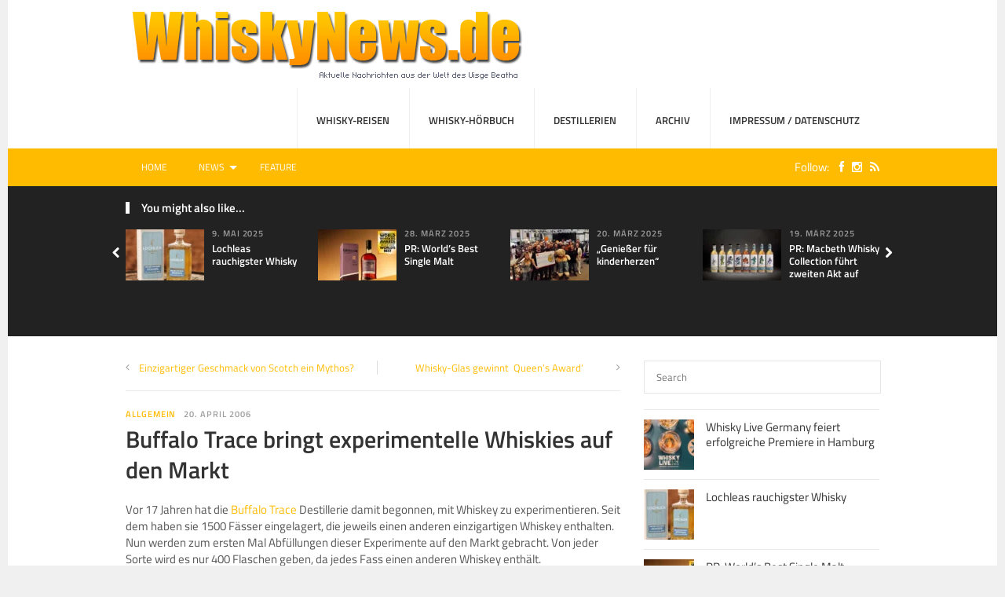

--- FILE ---
content_type: text/html; charset=UTF-8
request_url: https://www.whiskynews.de/buffalo-trace-bringt-experimentelle-whiskies-auf-den-markt/
body_size: 15130
content:
<!DOCTYPE html>
<html class="no-js" lang="de">
<head>
<meta charset="UTF-8">
<meta name="viewport" content="width=device-width, initial-scale=1">
<title>Buffalo Trace bringt experimentelle Whiskies auf den Markt - WhiskyNews.de</title>
<link rel="profile" href="http://gmpg.org/xfn/11">
<link rel="pingback" href="https://www.whiskynews.de/xmlrpc.php">

<meta name='robots' content='index, follow, max-image-preview:large, max-snippet:-1, max-video-preview:-1' />

	<!-- This site is optimized with the Yoast SEO plugin v26.8 - https://yoast.com/product/yoast-seo-wordpress/ -->
	<link rel="canonical" href="https://www.whiskynews.de/buffalo-trace-bringt-experimentelle-whiskies-auf-den-markt/" />
	<meta property="og:locale" content="de_DE" />
	<meta property="og:type" content="article" />
	<meta property="og:title" content="Buffalo Trace bringt experimentelle Whiskies auf den Markt - WhiskyNews.de" />
	<meta property="og:description" content="Vor 17 Jahren hat die Buffalo Trace Destillerie damit begonnen, mit Whiskey zu experimentieren. Seit dem haben sie 1500 Fässer&hellip;" />
	<meta property="og:url" content="https://www.whiskynews.de/buffalo-trace-bringt-experimentelle-whiskies-auf-den-markt/" />
	<meta property="og:site_name" content="WhiskyNews.de" />
	<meta property="article:publisher" content="https://www.facebook.com/whiskynews.de" />
	<meta property="article:published_time" content="2006-04-20T11:45:26+00:00" />
	<meta property="article:modified_time" content="2009-06-02T13:17:20+00:00" />
	<meta name="author" content="WhiskyNews.de" />
	<meta name="twitter:card" content="summary_large_image" />
	<meta name="twitter:creator" content="@whiskynews" />
	<meta name="twitter:site" content="@whiskynews" />
	<meta name="twitter:label1" content="Verfasst von" />
	<meta name="twitter:data1" content="WhiskyNews.de" />
	<meta name="twitter:label2" content="Geschätzte Lesezeit" />
	<meta name="twitter:data2" content="1 Minute" />
	<script type="application/ld+json" class="yoast-schema-graph">{"@context":"https://schema.org","@graph":[{"@type":"Article","@id":"https://www.whiskynews.de/buffalo-trace-bringt-experimentelle-whiskies-auf-den-markt/#article","isPartOf":{"@id":"https://www.whiskynews.de/buffalo-trace-bringt-experimentelle-whiskies-auf-den-markt/"},"author":{"name":"WhiskyNews.de","@id":"https://www.whiskynews.de/#/schema/person/c584123515ca1f9d985a39a32ac759e6"},"headline":"Buffalo Trace bringt experimentelle Whiskies auf den Markt","datePublished":"2006-04-20T11:45:26+00:00","dateModified":"2009-06-02T13:17:20+00:00","mainEntityOfPage":{"@id":"https://www.whiskynews.de/buffalo-trace-bringt-experimentelle-whiskies-auf-den-markt/"},"wordCount":220,"commentCount":0,"publisher":{"@id":"https://www.whiskynews.de/#organization"},"keywords":["Whiskey, Zigarren, etc"],"inLanguage":"de","potentialAction":[{"@type":"CommentAction","name":"Comment","target":["https://www.whiskynews.de/buffalo-trace-bringt-experimentelle-whiskies-auf-den-markt/#respond"]}]},{"@type":"WebPage","@id":"https://www.whiskynews.de/buffalo-trace-bringt-experimentelle-whiskies-auf-den-markt/","url":"https://www.whiskynews.de/buffalo-trace-bringt-experimentelle-whiskies-auf-den-markt/","name":"Buffalo Trace bringt experimentelle Whiskies auf den Markt - WhiskyNews.de","isPartOf":{"@id":"https://www.whiskynews.de/#website"},"datePublished":"2006-04-20T11:45:26+00:00","dateModified":"2009-06-02T13:17:20+00:00","breadcrumb":{"@id":"https://www.whiskynews.de/buffalo-trace-bringt-experimentelle-whiskies-auf-den-markt/#breadcrumb"},"inLanguage":"de","potentialAction":[{"@type":"ReadAction","target":["https://www.whiskynews.de/buffalo-trace-bringt-experimentelle-whiskies-auf-den-markt/"]}]},{"@type":"BreadcrumbList","@id":"https://www.whiskynews.de/buffalo-trace-bringt-experimentelle-whiskies-auf-den-markt/#breadcrumb","itemListElement":[{"@type":"ListItem","position":1,"name":"Startseite","item":"http://www.whiskynews.de/"},{"@type":"ListItem","position":2,"name":"Buffalo Trace bringt experimentelle Whiskies auf den Markt"}]},{"@type":"WebSite","@id":"https://www.whiskynews.de/#website","url":"https://www.whiskynews.de/","name":"WhiskyNews.de","description":"Nachrichten aus der Welt des “uisge beatha” - unabhängig abgefüllt seit 2006","publisher":{"@id":"https://www.whiskynews.de/#organization"},"potentialAction":[{"@type":"SearchAction","target":{"@type":"EntryPoint","urlTemplate":"https://www.whiskynews.de/?s={search_term_string}"},"query-input":{"@type":"PropertyValueSpecification","valueRequired":true,"valueName":"search_term_string"}}],"inLanguage":"de"},{"@type":"Organization","@id":"https://www.whiskynews.de/#organization","name":"WhiskyNews.de","url":"https://www.whiskynews.de/","logo":{"@type":"ImageObject","inLanguage":"de","@id":"https://www.whiskynews.de/#/schema/logo/image/","url":"http://www.whiskynews.de/wp-content/uploads/2016/11/cropped-wnlogosq.jpg","contentUrl":"http://www.whiskynews.de/wp-content/uploads/2016/11/cropped-wnlogosq.jpg","width":512,"height":512,"caption":"WhiskyNews.de"},"image":{"@id":"https://www.whiskynews.de/#/schema/logo/image/"},"sameAs":["https://www.facebook.com/whiskynews.de","https://x.com/whiskynews","https://www.instagram.com/whiskynews/","https://de.pinterest.com/whiskynewsde/"]},{"@type":"Person","@id":"https://www.whiskynews.de/#/schema/person/c584123515ca1f9d985a39a32ac759e6","name":"WhiskyNews.de","sameAs":["http://www.whiskynews.de"]}]}</script>
	<!-- / Yoast SEO plugin. -->


<link rel='dns-prefetch' href='//fonts.googleapis.com' />
<link rel="alternate" type="application/rss+xml" title="WhiskyNews.de &raquo; Feed" href="https://www.whiskynews.de/feed/" />
<link rel="alternate" type="application/rss+xml" title="WhiskyNews.de &raquo; Kommentar-Feed" href="https://www.whiskynews.de/comments/feed/" />
<link rel="alternate" type="application/rss+xml" title="WhiskyNews.de &raquo; Buffalo Trace bringt experimentelle Whiskies auf den Markt-Kommentar-Feed" href="https://www.whiskynews.de/buffalo-trace-bringt-experimentelle-whiskies-auf-den-markt/feed/" />
<link rel="alternate" title="oEmbed (JSON)" type="application/json+oembed" href="https://www.whiskynews.de/wp-json/oembed/1.0/embed?url=https%3A%2F%2Fwww.whiskynews.de%2Fbuffalo-trace-bringt-experimentelle-whiskies-auf-den-markt%2F" />
<link rel="alternate" title="oEmbed (XML)" type="text/xml+oembed" href="https://www.whiskynews.de/wp-json/oembed/1.0/embed?url=https%3A%2F%2Fwww.whiskynews.de%2Fbuffalo-trace-bringt-experimentelle-whiskies-auf-den-markt%2F&#038;format=xml" />
<link href="https://www.whiskynews.de/wp-content/uploads/2016/11/favicon.png" rel="icon">
<style id='wp-img-auto-sizes-contain-inline-css' type='text/css'>
img:is([sizes=auto i],[sizes^="auto," i]){contain-intrinsic-size:3000px 1500px}
/*# sourceURL=wp-img-auto-sizes-contain-inline-css */
</style>
<style id='wp-emoji-styles-inline-css' type='text/css'>

	img.wp-smiley, img.emoji {
		display: inline !important;
		border: none !important;
		box-shadow: none !important;
		height: 1em !important;
		width: 1em !important;
		margin: 0 0.07em !important;
		vertical-align: -0.1em !important;
		background: none !important;
		padding: 0 !important;
	}
/*# sourceURL=wp-emoji-styles-inline-css */
</style>
<style id='wp-block-library-inline-css' type='text/css'>
:root{--wp-block-synced-color:#7a00df;--wp-block-synced-color--rgb:122,0,223;--wp-bound-block-color:var(--wp-block-synced-color);--wp-editor-canvas-background:#ddd;--wp-admin-theme-color:#007cba;--wp-admin-theme-color--rgb:0,124,186;--wp-admin-theme-color-darker-10:#006ba1;--wp-admin-theme-color-darker-10--rgb:0,107,160.5;--wp-admin-theme-color-darker-20:#005a87;--wp-admin-theme-color-darker-20--rgb:0,90,135;--wp-admin-border-width-focus:2px}@media (min-resolution:192dpi){:root{--wp-admin-border-width-focus:1.5px}}.wp-element-button{cursor:pointer}:root .has-very-light-gray-background-color{background-color:#eee}:root .has-very-dark-gray-background-color{background-color:#313131}:root .has-very-light-gray-color{color:#eee}:root .has-very-dark-gray-color{color:#313131}:root .has-vivid-green-cyan-to-vivid-cyan-blue-gradient-background{background:linear-gradient(135deg,#00d084,#0693e3)}:root .has-purple-crush-gradient-background{background:linear-gradient(135deg,#34e2e4,#4721fb 50%,#ab1dfe)}:root .has-hazy-dawn-gradient-background{background:linear-gradient(135deg,#faaca8,#dad0ec)}:root .has-subdued-olive-gradient-background{background:linear-gradient(135deg,#fafae1,#67a671)}:root .has-atomic-cream-gradient-background{background:linear-gradient(135deg,#fdd79a,#004a59)}:root .has-nightshade-gradient-background{background:linear-gradient(135deg,#330968,#31cdcf)}:root .has-midnight-gradient-background{background:linear-gradient(135deg,#020381,#2874fc)}:root{--wp--preset--font-size--normal:16px;--wp--preset--font-size--huge:42px}.has-regular-font-size{font-size:1em}.has-larger-font-size{font-size:2.625em}.has-normal-font-size{font-size:var(--wp--preset--font-size--normal)}.has-huge-font-size{font-size:var(--wp--preset--font-size--huge)}.has-text-align-center{text-align:center}.has-text-align-left{text-align:left}.has-text-align-right{text-align:right}.has-fit-text{white-space:nowrap!important}#end-resizable-editor-section{display:none}.aligncenter{clear:both}.items-justified-left{justify-content:flex-start}.items-justified-center{justify-content:center}.items-justified-right{justify-content:flex-end}.items-justified-space-between{justify-content:space-between}.screen-reader-text{border:0;clip-path:inset(50%);height:1px;margin:-1px;overflow:hidden;padding:0;position:absolute;width:1px;word-wrap:normal!important}.screen-reader-text:focus{background-color:#ddd;clip-path:none;color:#444;display:block;font-size:1em;height:auto;left:5px;line-height:normal;padding:15px 23px 14px;text-decoration:none;top:5px;width:auto;z-index:100000}html :where(.has-border-color){border-style:solid}html :where([style*=border-top-color]){border-top-style:solid}html :where([style*=border-right-color]){border-right-style:solid}html :where([style*=border-bottom-color]){border-bottom-style:solid}html :where([style*=border-left-color]){border-left-style:solid}html :where([style*=border-width]){border-style:solid}html :where([style*=border-top-width]){border-top-style:solid}html :where([style*=border-right-width]){border-right-style:solid}html :where([style*=border-bottom-width]){border-bottom-style:solid}html :where([style*=border-left-width]){border-left-style:solid}html :where(img[class*=wp-image-]){height:auto;max-width:100%}:where(figure){margin:0 0 1em}html :where(.is-position-sticky){--wp-admin--admin-bar--position-offset:var(--wp-admin--admin-bar--height,0px)}@media screen and (max-width:600px){html :where(.is-position-sticky){--wp-admin--admin-bar--position-offset:0px}}

/*# sourceURL=wp-block-library-inline-css */
</style><style id='global-styles-inline-css' type='text/css'>
:root{--wp--preset--aspect-ratio--square: 1;--wp--preset--aspect-ratio--4-3: 4/3;--wp--preset--aspect-ratio--3-4: 3/4;--wp--preset--aspect-ratio--3-2: 3/2;--wp--preset--aspect-ratio--2-3: 2/3;--wp--preset--aspect-ratio--16-9: 16/9;--wp--preset--aspect-ratio--9-16: 9/16;--wp--preset--color--black: #000000;--wp--preset--color--cyan-bluish-gray: #abb8c3;--wp--preset--color--white: #ffffff;--wp--preset--color--pale-pink: #f78da7;--wp--preset--color--vivid-red: #cf2e2e;--wp--preset--color--luminous-vivid-orange: #ff6900;--wp--preset--color--luminous-vivid-amber: #fcb900;--wp--preset--color--light-green-cyan: #7bdcb5;--wp--preset--color--vivid-green-cyan: #00d084;--wp--preset--color--pale-cyan-blue: #8ed1fc;--wp--preset--color--vivid-cyan-blue: #0693e3;--wp--preset--color--vivid-purple: #9b51e0;--wp--preset--gradient--vivid-cyan-blue-to-vivid-purple: linear-gradient(135deg,rgb(6,147,227) 0%,rgb(155,81,224) 100%);--wp--preset--gradient--light-green-cyan-to-vivid-green-cyan: linear-gradient(135deg,rgb(122,220,180) 0%,rgb(0,208,130) 100%);--wp--preset--gradient--luminous-vivid-amber-to-luminous-vivid-orange: linear-gradient(135deg,rgb(252,185,0) 0%,rgb(255,105,0) 100%);--wp--preset--gradient--luminous-vivid-orange-to-vivid-red: linear-gradient(135deg,rgb(255,105,0) 0%,rgb(207,46,46) 100%);--wp--preset--gradient--very-light-gray-to-cyan-bluish-gray: linear-gradient(135deg,rgb(238,238,238) 0%,rgb(169,184,195) 100%);--wp--preset--gradient--cool-to-warm-spectrum: linear-gradient(135deg,rgb(74,234,220) 0%,rgb(151,120,209) 20%,rgb(207,42,186) 40%,rgb(238,44,130) 60%,rgb(251,105,98) 80%,rgb(254,248,76) 100%);--wp--preset--gradient--blush-light-purple: linear-gradient(135deg,rgb(255,206,236) 0%,rgb(152,150,240) 100%);--wp--preset--gradient--blush-bordeaux: linear-gradient(135deg,rgb(254,205,165) 0%,rgb(254,45,45) 50%,rgb(107,0,62) 100%);--wp--preset--gradient--luminous-dusk: linear-gradient(135deg,rgb(255,203,112) 0%,rgb(199,81,192) 50%,rgb(65,88,208) 100%);--wp--preset--gradient--pale-ocean: linear-gradient(135deg,rgb(255,245,203) 0%,rgb(182,227,212) 50%,rgb(51,167,181) 100%);--wp--preset--gradient--electric-grass: linear-gradient(135deg,rgb(202,248,128) 0%,rgb(113,206,126) 100%);--wp--preset--gradient--midnight: linear-gradient(135deg,rgb(2,3,129) 0%,rgb(40,116,252) 100%);--wp--preset--font-size--small: 13px;--wp--preset--font-size--medium: 20px;--wp--preset--font-size--large: 36px;--wp--preset--font-size--x-large: 42px;--wp--preset--spacing--20: 0.44rem;--wp--preset--spacing--30: 0.67rem;--wp--preset--spacing--40: 1rem;--wp--preset--spacing--50: 1.5rem;--wp--preset--spacing--60: 2.25rem;--wp--preset--spacing--70: 3.38rem;--wp--preset--spacing--80: 5.06rem;--wp--preset--shadow--natural: 6px 6px 9px rgba(0, 0, 0, 0.2);--wp--preset--shadow--deep: 12px 12px 50px rgba(0, 0, 0, 0.4);--wp--preset--shadow--sharp: 6px 6px 0px rgba(0, 0, 0, 0.2);--wp--preset--shadow--outlined: 6px 6px 0px -3px rgb(255, 255, 255), 6px 6px rgb(0, 0, 0);--wp--preset--shadow--crisp: 6px 6px 0px rgb(0, 0, 0);}:where(.is-layout-flex){gap: 0.5em;}:where(.is-layout-grid){gap: 0.5em;}body .is-layout-flex{display: flex;}.is-layout-flex{flex-wrap: wrap;align-items: center;}.is-layout-flex > :is(*, div){margin: 0;}body .is-layout-grid{display: grid;}.is-layout-grid > :is(*, div){margin: 0;}:where(.wp-block-columns.is-layout-flex){gap: 2em;}:where(.wp-block-columns.is-layout-grid){gap: 2em;}:where(.wp-block-post-template.is-layout-flex){gap: 1.25em;}:where(.wp-block-post-template.is-layout-grid){gap: 1.25em;}.has-black-color{color: var(--wp--preset--color--black) !important;}.has-cyan-bluish-gray-color{color: var(--wp--preset--color--cyan-bluish-gray) !important;}.has-white-color{color: var(--wp--preset--color--white) !important;}.has-pale-pink-color{color: var(--wp--preset--color--pale-pink) !important;}.has-vivid-red-color{color: var(--wp--preset--color--vivid-red) !important;}.has-luminous-vivid-orange-color{color: var(--wp--preset--color--luminous-vivid-orange) !important;}.has-luminous-vivid-amber-color{color: var(--wp--preset--color--luminous-vivid-amber) !important;}.has-light-green-cyan-color{color: var(--wp--preset--color--light-green-cyan) !important;}.has-vivid-green-cyan-color{color: var(--wp--preset--color--vivid-green-cyan) !important;}.has-pale-cyan-blue-color{color: var(--wp--preset--color--pale-cyan-blue) !important;}.has-vivid-cyan-blue-color{color: var(--wp--preset--color--vivid-cyan-blue) !important;}.has-vivid-purple-color{color: var(--wp--preset--color--vivid-purple) !important;}.has-black-background-color{background-color: var(--wp--preset--color--black) !important;}.has-cyan-bluish-gray-background-color{background-color: var(--wp--preset--color--cyan-bluish-gray) !important;}.has-white-background-color{background-color: var(--wp--preset--color--white) !important;}.has-pale-pink-background-color{background-color: var(--wp--preset--color--pale-pink) !important;}.has-vivid-red-background-color{background-color: var(--wp--preset--color--vivid-red) !important;}.has-luminous-vivid-orange-background-color{background-color: var(--wp--preset--color--luminous-vivid-orange) !important;}.has-luminous-vivid-amber-background-color{background-color: var(--wp--preset--color--luminous-vivid-amber) !important;}.has-light-green-cyan-background-color{background-color: var(--wp--preset--color--light-green-cyan) !important;}.has-vivid-green-cyan-background-color{background-color: var(--wp--preset--color--vivid-green-cyan) !important;}.has-pale-cyan-blue-background-color{background-color: var(--wp--preset--color--pale-cyan-blue) !important;}.has-vivid-cyan-blue-background-color{background-color: var(--wp--preset--color--vivid-cyan-blue) !important;}.has-vivid-purple-background-color{background-color: var(--wp--preset--color--vivid-purple) !important;}.has-black-border-color{border-color: var(--wp--preset--color--black) !important;}.has-cyan-bluish-gray-border-color{border-color: var(--wp--preset--color--cyan-bluish-gray) !important;}.has-white-border-color{border-color: var(--wp--preset--color--white) !important;}.has-pale-pink-border-color{border-color: var(--wp--preset--color--pale-pink) !important;}.has-vivid-red-border-color{border-color: var(--wp--preset--color--vivid-red) !important;}.has-luminous-vivid-orange-border-color{border-color: var(--wp--preset--color--luminous-vivid-orange) !important;}.has-luminous-vivid-amber-border-color{border-color: var(--wp--preset--color--luminous-vivid-amber) !important;}.has-light-green-cyan-border-color{border-color: var(--wp--preset--color--light-green-cyan) !important;}.has-vivid-green-cyan-border-color{border-color: var(--wp--preset--color--vivid-green-cyan) !important;}.has-pale-cyan-blue-border-color{border-color: var(--wp--preset--color--pale-cyan-blue) !important;}.has-vivid-cyan-blue-border-color{border-color: var(--wp--preset--color--vivid-cyan-blue) !important;}.has-vivid-purple-border-color{border-color: var(--wp--preset--color--vivid-purple) !important;}.has-vivid-cyan-blue-to-vivid-purple-gradient-background{background: var(--wp--preset--gradient--vivid-cyan-blue-to-vivid-purple) !important;}.has-light-green-cyan-to-vivid-green-cyan-gradient-background{background: var(--wp--preset--gradient--light-green-cyan-to-vivid-green-cyan) !important;}.has-luminous-vivid-amber-to-luminous-vivid-orange-gradient-background{background: var(--wp--preset--gradient--luminous-vivid-amber-to-luminous-vivid-orange) !important;}.has-luminous-vivid-orange-to-vivid-red-gradient-background{background: var(--wp--preset--gradient--luminous-vivid-orange-to-vivid-red) !important;}.has-very-light-gray-to-cyan-bluish-gray-gradient-background{background: var(--wp--preset--gradient--very-light-gray-to-cyan-bluish-gray) !important;}.has-cool-to-warm-spectrum-gradient-background{background: var(--wp--preset--gradient--cool-to-warm-spectrum) !important;}.has-blush-light-purple-gradient-background{background: var(--wp--preset--gradient--blush-light-purple) !important;}.has-blush-bordeaux-gradient-background{background: var(--wp--preset--gradient--blush-bordeaux) !important;}.has-luminous-dusk-gradient-background{background: var(--wp--preset--gradient--luminous-dusk) !important;}.has-pale-ocean-gradient-background{background: var(--wp--preset--gradient--pale-ocean) !important;}.has-electric-grass-gradient-background{background: var(--wp--preset--gradient--electric-grass) !important;}.has-midnight-gradient-background{background: var(--wp--preset--gradient--midnight) !important;}.has-small-font-size{font-size: var(--wp--preset--font-size--small) !important;}.has-medium-font-size{font-size: var(--wp--preset--font-size--medium) !important;}.has-large-font-size{font-size: var(--wp--preset--font-size--large) !important;}.has-x-large-font-size{font-size: var(--wp--preset--font-size--x-large) !important;}
/*# sourceURL=global-styles-inline-css */
</style>

<style id='classic-theme-styles-inline-css' type='text/css'>
/*! This file is auto-generated */
.wp-block-button__link{color:#fff;background-color:#32373c;border-radius:9999px;box-shadow:none;text-decoration:none;padding:calc(.667em + 2px) calc(1.333em + 2px);font-size:1.125em}.wp-block-file__button{background:#32373c;color:#fff;text-decoration:none}
/*# sourceURL=/wp-includes/css/classic-themes.min.css */
</style>
<link rel='stylesheet' id='junkie-shortcodes-css' href='https://www.whiskynews.de/wp-content/plugins/theme-junkie-shortcodes/assets/css/junkie-shortcodes.css?ver=6.9' type='text/css' media='all' />

<link rel='stylesheet' id='theworld-style-css' href='https://www.whiskynews.de/wp-content/themes/theworld/style.min.css?ver=6.9' type='text/css' media='all' />
<link rel='stylesheet' id='theworld-responsive-css' href='https://www.whiskynews.de/wp-content/themes/theworld/assets/css/responsive.css?ver=6.9' type='text/css' media='all' />
<link rel='stylesheet' id='theworld-color-schemes-css' href='https://www.whiskynews.de/wp-content/themes/theworld/assets/colors/green.css' type='text/css' media='all' />
<script type="text/javascript" src="https://www.whiskynews.de/wp-includes/js/jquery/jquery.min.js?ver=3.7.1" id="jquery-core-js"></script>
<script type="text/javascript" src="https://www.whiskynews.de/wp-includes/js/jquery/jquery-migrate.min.js?ver=3.4.1" id="jquery-migrate-js"></script>
<link rel="EditURI" type="application/rsd+xml" title="RSD" href="https://www.whiskynews.de/xmlrpc.php?rsd" />

<link rel='shortlink' href='https://www.whiskynews.de/?p=137' />
<meta name="template" content="TheWorld 1.0.2" />
<!--[if lte IE 9]>
<script src="https://www.whiskynews.de/wp-content/themes/theworld/assets/js/html5shiv.js"></script>
<![endif]-->
<!-- Custom CSS -->
<style>
/**
 * 1.0 Color Orange
 * -----------------------------------------------------------------------------
 */
a:link,
a:visited,
#secondary-nav li a:hover,
#primary-nav .sf-menu li li a:hover,
#secondary-nav .sf-menu li li a:hover,
.content-area .entry-title a:hover,
.content-area .entry-category a,
#related-content .entry-title a:hover,
#recent-content:hover .see-all a,
#more-content:hover .see-all a,
.pagination .page-numbers:hover,
.pagination .page-numbers.current,
#secondary .widget ul li a:hover,
#secondary .tabs-widget .tabs-nav li.active a,
#secondary .tabs-widget .tabs-nav li a:hover,
#secondary .tabs-widget .tab-content .entry-title a:hover,
#featured-content .jcarousel-control-prev:hover .fa,
#featured-content .jcarousel-control-next:hover .fa,
#related-content .jcarousel-control-prev:hover .fa,
#related-content .jcarousel-control-next:hover .fa,
.dropcap {
	color: #ffbb00;
}
.sf-mega-posts .entry-title a:hover {
	color: #ffbb00 !important;
}
/**
 * 2.0 Background
 * -----------------------------------------------------------------------------
 */
#featured-content .jcarousel-pagination a.active,
#carousel-1,
.more-content-link a:link,
.more-content-link a:visited,
.pagination .prev,
.pagination .next,
#respond button,
.subscribe-widget button,
#contact-form button,
.contact-form button,
#contact-form input[type="submit"],
.contact-form input[type="submit"],
#secondary-bar {
	background-color: #ffbb00;
}
/**
 * 3.0 Border Color
 * -----------------------------------------------------------------------------
 */
#primary-nav ul li a:hover,
.section-title,
#secondary .widget .widget-title,
#recent-content:hover .section-title,
#more-content:hover .section-title,
#featured-content .jcarousel-control-prev:hover,
#featured-content .jcarousel-control-next:hover,
#related-content .jcarousel-control-prev:hover,
#related-content .jcarousel-control-next:hover {
	border-color: #ffbb00;
}
/**
 * 4.0 Entry Comment Background
 * -----------------------------------------------------------------------------
 */
.entry-comment {
    background: url("/images/icon-comment.png") no-repeat;
}
/**
 * 5.0 Display of Views and Author
 * -----------------------------------------------------------------------------
 */
.content-area .byline {
 	display: none; 
}
/**
 * 6.0 special classes
 * -----------------------------------------------------------------------------
 */
.small {
 	font-size: 10px; 
}
.fa-instagram {
    /*color: #c32aa3;*/
    color: #517fa4;
}
/**
 * 7.0 Header Advertisement
 * -----------------------------------------------------------------------------
 */
.header-ad {
    background: #fff;  
    padding: 0px 0;
    text-align: right;
    top: 5px;
    margin-right: 20px;
    position: relative;
    height: 0px;
  
}
#logo {
    float: left;
    margin: 7px 10px 0 0;
}
#ad-home {
    /*clear: both;*/
    margin: 7px 0 0 0;
}
/**
 * 8.0 Fonts
 * -----------------------------------------------------------------------------
 */
@font-face {
  font-family: 'Titillium Web';
  font-style: normal;
  font-weight: 400;
  src: url('/fonts/titillium-web-v6-latin-regular.eot'); /* IE9 Compat Modes */
  src: local('Titillium Web Regular'), local('TitilliumWeb-Regular'),
       url('/fonts/titillium-web-v6-latin-regular.eot?#iefix') format('embedded-opentype'), /* IE6-IE8 */
       url('/fonts/titillium-web-v6-latin-regular.woff2') format('woff2'), /* Super Modern Browsers */
       url('/fonts/titillium-web-v6-latin-regular.woff') format('woff'), /* Modern Browsers */
       url('/fonts/titillium-web-v6-latin-regular.ttf') format('truetype'), /* Safari, Android, iOS */
       url('/fonts/titillium-web-v6-latin-regular.svg#TitilliumWeb') format('svg'); /* Legacy iOS */
}
/* titillium-web-italic - latin */
@font-face {
  font-family: 'Titillium Web';
  font-style: italic;
  font-weight: 400;
  src: url('/fonts/titillium-web-v6-latin-italic.eot'); /* IE9 Compat Modes */
  src: local('Titillium Web Italic'), local('TitilliumWeb-Italic'),
       url('/fonts/titillium-web-v6-latin-italic.eot?#iefix') format('embedded-opentype'), /* IE6-IE8 */
       url('/fonts/titillium-web-v6-latin-italic.woff2') format('woff2'), /* Super Modern Browsers */
       url('/fonts/titillium-web-v6-latin-italic.woff') format('woff'), /* Modern Browsers */
       url('/fonts/titillium-web-v6-latin-italic.ttf') format('truetype'), /* Safari, Android, iOS */
       url('/fonts/titillium-web-v6-latin-italic.svg#TitilliumWeb') format('svg'); /* Legacy iOS */
}
/* titillium-web-600 - latin */
@font-face {
  font-family: 'Titillium Web';
  font-style: normal;
  font-weight: 600;
  src: url('/fonts/titillium-web-v6-latin-600.eot'); /* IE9 Compat Modes */
  src: local('Titillium Web SemiBold'), local('TitilliumWeb-SemiBold'),
       url('/fonts/titillium-web-v6-latin-600.eot?#iefix') format('embedded-opentype'), /* IE6-IE8 */
       url('/fonts/titillium-web-v6-latin-600.woff2') format('woff2'), /* Super Modern Browsers */
       url('/fonts/titillium-web-v6-latin-600.woff') format('woff'), /* Modern Browsers */
       url('/fonts/titillium-web-v6-latin-600.ttf') format('truetype'), /* Safari, Android, iOS */
       url('/fonts/titillium-web-v6-latin-600.svg#TitilliumWeb') format('svg'); /* Legacy iOS */
}
</style>
<!-- Generated by https://wordpress.org/plugins/theme-junkie-custom-css/ -->
<meta name="theme-color" content="#ffbb00">
<link rel="icon" href="https://www.whiskynews.de/wp-content/uploads/2016/11/cropped-wnlogosq-32x32.jpg" sizes="32x32" />
<link rel="icon" href="https://www.whiskynews.de/wp-content/uploads/2016/11/cropped-wnlogosq-192x192.jpg" sizes="192x192" />
<link rel="apple-touch-icon" href="https://www.whiskynews.de/wp-content/uploads/2016/11/cropped-wnlogosq-180x180.jpg" />
<meta name="msapplication-TileImage" content="https://www.whiskynews.de/wp-content/uploads/2016/11/cropped-wnlogosq-270x270.jpg" />
</head>

<body class="wp-singular post-template-default single single-post postid-137 single-format-standard wp-theme-theworld group-blog layout-2c-l" itemscope="itemscope" itemtype="http://schema.org/WebPage">

<div id="page" class="hfeed site clearfix">

	<div class="page-wrapper">

		<a id="primary-mobile-menu" class="container" href="#"><i class="fa fa-bars"></i> Primary Menu</a>

			
		<header id="masthead" class="site-header clearfix" role="banner" itemscope="itemscope" itemtype="http://schema.org/WPHeader">

			<div class="container">

				<div class="site-branding">
					<div id="logo" itemscope itemtype="http://schema.org/Brand">
<a href="https://www.whiskynews.de" itemprop="url" rel="home">
<img itemprop="logo" src="https://www.whiskynews.de/wp-content/uploads/2016/11/logo.png" alt="WhiskyNews.de" />
</a>
</div>
					<!--<div id="ad-home" style="float: right;">
						<a href="https://smws.eu/refer-a-friend?fbclid=IwAR164-3vuOrri2cZHE6LfB8ERK8gWs6iBWrHvf9ItOJBx3aO8WPk9PzRYTo" target="_blank"><img src="/wp-content/uploads/2018/03/smws-ad2.jpg" border="0" alt="Jetzt 20% auf SMWS-Mitgliedschaft sparen!"></a>
					</div>-->
				</div>

				
	<nav id="primary-nav" class="main-navigation" role="navigation" itemscope="itemscope" itemtype="http://schema.org/SiteNavigationElement">

		<div class="menu-main-container"><ul id="primary-menu" class="sf-menu"><li  id="menu-item-5431" class="menu-item menu-item-type-custom menu-item-object-custom menu-item-has-children menu-item-5431"><a href="/whisky-reisen/wind-cloud-travel/">Whisky-Reisen</a>
<ul class="sub-menu">
	<li  id="menu-item-3878" class="menu-item menu-item-type-post_type menu-item-object-page menu-item-3878"><a href="https://www.whiskynews.de/whisky-reisen/wind-cloud-travel/">Wind &#038; Cloud Travel</a></li>
	<li  id="menu-item-3884" class="menu-item menu-item-type-post_type menu-item-object-page menu-item-3884"><a href="https://www.whiskynews.de/whisky-reisen/rob-roy-way/">Rob Roy Way</a></li>

</ul>
</li>
<li  id="menu-item-3526" class="menu-item menu-item-type-post_type menu-item-object-page menu-item-3526"><a href="https://www.whiskynews.de/whisky-hoerbuch/">Whisky-Hörbuch</a></li>
<li  id="menu-item-3527" class="menu-item menu-item-type-post_type menu-item-object-page menu-item-3527"><a href="https://www.whiskynews.de/destillerien/">Destillerien</a></li>
<li  id="menu-item-3528" class="menu-item menu-item-type-post_type menu-item-object-page menu-item-3528"><a href="https://www.whiskynews.de/archiv/">Archiv</a></li>
<li  id="menu-item-3529" class="menu-item menu-item-type-post_type menu-item-object-page menu-item-privacy-policy menu-item-3529"><a href="https://www.whiskynews.de/impressum/">Impressum / Datenschutz</a></li>
</ul></div>
	</nav><!-- #primary-nav -->

	<div class="clearfix"></div>


			</div><!-- .container -->

		</header>

			
	<div id="secondary-bar">

		<div class="container clearfix">

			<a id="secondary-mobile-menu" href="#"><i class="fa fa-bars"></i> <span>Secondary Menu</span></a>

			<nav id="secondary-nav" class="main-navigation" role="navigation" itemscope="itemscope" itemtype="http://schema.org/SiteNavigationElement">

				<ul id="secondary-menu" class="sf-menu"><li  id="menu-item-3553" class="menu-item menu-item-type-post_type menu-item-object-page menu-item-home menu-item-3553"><a href="https://www.whiskynews.de/">Home</a></li>
<li  id="menu-item-4030" class="menu-item menu-item-type-taxonomy menu-item-object-category current-post-ancestor menu-item-has-children menu-item-4030"><a href="https://www.whiskynews.de/category/news/">News</a>
<ul class="sub-menu">
	<li  id="menu-item-3532" class="menu-item menu-item-type-taxonomy menu-item-object-category current-post-ancestor current-menu-parent current-post-parent menu-item-3532"><a href="https://www.whiskynews.de/category/news/allgemein/">Allgemein</a></li>
	<li  id="menu-item-3533" class="menu-item menu-item-type-taxonomy menu-item-object-category menu-item-3533"><a href="https://www.whiskynews.de/category/news/auszeichnungen/">Auszeichnungen</a></li>
	<li  id="menu-item-3543" class="menu-item menu-item-type-taxonomy menu-item-object-category menu-item-3543"><a href="https://www.whiskynews.de/category/news/handel/">Handel</a></li>
	<li  id="menu-item-3534" class="menu-item menu-item-type-taxonomy menu-item-object-category menu-item-3534"><a href="https://www.whiskynews.de/category/news/events/">Events</a></li>
	<li  id="menu-item-3535" class="menu-item menu-item-type-taxonomy menu-item-object-category menu-item-has-children menu-item-3535"><a href="https://www.whiskynews.de/category/news/destillerien/">Destillerien</a>
	<ul>
		<li  id="menu-item-3536" class="menu-item menu-item-type-taxonomy menu-item-object-category menu-item-3536"><a href="https://www.whiskynews.de/category/news/destillerien/ardbeg-destillerien/">Ardbeg</a></li>
		<li  id="menu-item-3537" class="menu-item menu-item-type-taxonomy menu-item-object-category menu-item-3537"><a href="https://www.whiskynews.de/category/news/destillerien/bruichladdich/">Bruichladdich</a></li>
		<li  id="menu-item-3538" class="menu-item menu-item-type-taxonomy menu-item-object-category menu-item-3538"><a href="https://www.whiskynews.de/category/news/destillerien/glen_grant/">Glen Grant</a></li>
		<li  id="menu-item-3539" class="menu-item menu-item-type-taxonomy menu-item-object-category menu-item-3539"><a href="https://www.whiskynews.de/category/news/destillerien/glenlivet-destillerien/">Glenlivet</a></li>
		<li  id="menu-item-3540" class="menu-item menu-item-type-taxonomy menu-item-object-category menu-item-3540"><a href="https://www.whiskynews.de/category/news/destillerien/glenmorangie-destillerien/">Glenmorangie</a></li>
		<li  id="menu-item-3541" class="menu-item menu-item-type-taxonomy menu-item-object-category menu-item-3541"><a href="https://www.whiskynews.de/category/news/destillerien/highland_park/">Highland Park</a></li>
		<li  id="menu-item-3542" class="menu-item menu-item-type-taxonomy menu-item-object-category menu-item-3542"><a href="https://www.whiskynews.de/category/news/destillerien/laphroaig-destillerien/">Laphroaig</a></li>

	</ul>
</li>
	<li  id="menu-item-3544" class="menu-item menu-item-type-taxonomy menu-item-object-category menu-item-3544"><a href="https://www.whiskynews.de/category/news/web/">Web</a></li>
	<li  id="menu-item-3545" class="menu-item menu-item-type-taxonomy menu-item-object-category current-post-ancestor current-menu-parent current-post-parent menu-item-3545"><a href="https://www.whiskynews.de/category/news/whiskey/">Whiskey, Zigarren, etc</a></li>
	<li  id="menu-item-3546" class="menu-item menu-item-type-taxonomy menu-item-object-category menu-item-3546"><a href="https://www.whiskynews.de/category/news/wirtschaft/">Wirtschaft</a></li>

</ul>
</li>
<li  id="menu-item-4031" class="menu-item menu-item-type-taxonomy menu-item-object-category menu-item-4031"><a href="https://www.whiskynews.de/category/feature/">Feature</a></li>
</ul>
			</nav><!-- #secondary-nav -->
			
			<div class="header-social-icons">
				Follow: <a class="tooltip" href="https://www.facebook.com/whiskynews.de/" title="Facebook"><i class="fa fa-facebook"></i></a><a class="tooltip" href="https://www.instagram.com/whiskynews/" title="Instagram"><i class="fa fa-instagram"></i></a><a class="tooltip" href="https://www.whiskynews.de/feed/" title="RSS"><i class="fa fa-rss"></i></a>			</div>

		</div>

	</div>

	<div class="clearfix"></div>


		<div id="content" class="site-content content-area">
	
		<div id="related-content" class="clearfix" itemscope itemtype="http://schema.org/Blog">
			<div class="container">
				<h3 class="section-title">You might also like...</h3>
				<div id="carousel-2" class="jcarousel">
					<ul>
													<li>
								<article id="post-5515" class="post-5515 post type-post status-publish format-standard has-post-thumbnail hentry category-allgemein category-news tag-featured tag-lochlea tag-ploughing clearfix entry" itemscope="itemscope" itemtype="http://schema.org/BlogPosting" itemprop="blogPost">
																			<a href="https://www.whiskynews.de/lochleas-rauchigster-whisky/"><img width="100" height="65" src="https://www.whiskynews.de/wp-content/uploads/2025/05/Lochlea-Ploughing-lead-100x65.webp" class="entry-thumbnail wp-post-image" alt="Lochleas rauchigster Whisky" decoding="async" itemprop="image" /></a>
																		<div class="entry-meta"><time class="entry-date" datetime="2025-05-09T13:10:25+00:00" itemprop="datePublished">9. Mai 2025</time></div>
									<h2 class="entry-title" itemprop="headline"><a href="https://www.whiskynews.de/lochleas-rauchigster-whisky/" rel="bookmark" itemprop="url">Lochleas rauchigster Whisky</a></h2>								</article>
							</li>
													<li>
								<article id="post-5508" class="post-5508 post type-post status-publish format-standard has-post-thumbnail hentry category-allgemein category-news tag-featured tag-the-glenallachie tag-world-whiskies-awards-2025 clearfix entry" itemscope="itemscope" itemtype="http://schema.org/BlogPosting" itemprop="blogPost">
																			<a href="https://www.whiskynews.de/pr-worlds-best-single-malt/"><img width="100" height="65" src="https://www.whiskynews.de/wp-content/uploads/2025/03/Glenallachie_12_worlds-best-lead-100x65.webp" class="entry-thumbnail wp-post-image" alt="PR: World’s Best Single Malt" decoding="async" itemprop="image" /></a>
																		<div class="entry-meta"><time class="entry-date" datetime="2025-03-28T18:18:05+00:00" itemprop="datePublished">28. März 2025</time></div>
									<h2 class="entry-title" itemprop="headline"><a href="https://www.whiskynews.de/pr-worlds-best-single-malt/" rel="bookmark" itemprop="url">PR: World’s Best Single Malt</a></h2>								</article>
							</li>
													<li>
								<article id="post-5493" class="post-5493 post type-post status-publish format-standard has-post-thumbnail hentry category-allgemein tag-events tag-featured tag-kinderherzen tag-the-whisky-waiter clearfix entry" itemscope="itemscope" itemtype="http://schema.org/BlogPosting" itemprop="blogPost">
																			<a href="https://www.whiskynews.de/geniesser-fuer-kinderherzen/"><img width="100" height="65" src="https://www.whiskynews.de/wp-content/uploads/2025/03/kinderherzen-lead-100x65.webp" class="entry-thumbnail wp-post-image" alt="„Genießer für kinderherzen“" decoding="async" itemprop="image" /></a>
																		<div class="entry-meta"><time class="entry-date" datetime="2025-03-20T12:58:52+00:00" itemprop="datePublished">20. März 2025</time></div>
									<h2 class="entry-title" itemprop="headline"><a href="https://www.whiskynews.de/geniesser-fuer-kinderherzen/" rel="bookmark" itemprop="url">„Genießer für kinderherzen“</a></h2>								</article>
							</li>
													<li>
								<article id="post-5483" class="post-5483 post type-post status-publish format-standard has-post-thumbnail hentry category-allgemein category-news tag-featured tag-macbeth-whisky-collection clearfix entry" itemscope="itemscope" itemtype="http://schema.org/BlogPosting" itemprop="blogPost">
																			<a href="https://www.whiskynews.de/pr-macbeth-whisky-collection-fuehrt-zweiten-akt-auf/"><img width="100" height="65" src="https://www.whiskynews.de/wp-content/uploads/2025/03/Macbeth-Coll-Act-Two-lead-100x65.webp" class="entry-thumbnail wp-post-image" alt="PR: Macbeth Whisky Collection führt zweiten Akt auf" decoding="async" itemprop="image" /></a>
																		<div class="entry-meta"><time class="entry-date" datetime="2025-03-19T10:30:11+00:00" itemprop="datePublished">19. März 2025</time></div>
									<h2 class="entry-title" itemprop="headline"><a href="https://www.whiskynews.de/pr-macbeth-whisky-collection-fuehrt-zweiten-akt-auf/" rel="bookmark" itemprop="url">PR: Macbeth Whisky Collection führt zweiten Akt auf</a></h2>								</article>
							</li>
													<li>
								<article id="post-5474" class="post-5474 post type-post status-publish format-standard has-post-thumbnail hentry category-allgemein category-news tag-compass-box tag-featured tag-grain tag-hedonism clearfix entry" itemscope="itemscope" itemtype="http://schema.org/BlogPosting" itemprop="blogPost">
																			<a href="https://www.whiskynews.de/das-neue-release-von-compass-box-hedonism/"><img width="100" height="65" src="https://www.whiskynews.de/wp-content/uploads/2025/02/Hedonism-2025-lead-100x65.webp" class="entry-thumbnail wp-post-image" alt="Grain-Gold: Das neue jährliche Release von Compass Box Hedonism" decoding="async" itemprop="image" /></a>
																		<div class="entry-meta"><time class="entry-date" datetime="2025-02-14T14:21:04+00:00" itemprop="datePublished">14. Februar 2025</time></div>
									<h2 class="entry-title" itemprop="headline"><a href="https://www.whiskynews.de/das-neue-release-von-compass-box-hedonism/" rel="bookmark" itemprop="url">Grain-Gold: Das neue jährliche Release von Compass Box Hedonism</a></h2>								</article>
							</li>
													<li>
								<article id="post-5395" class="post-5395 post type-post status-publish format-standard has-post-thumbnail hentry category-allgemein tag-bruichladdich tag-featured tag-octomore clearfix entry" itemscope="itemscope" itemtype="http://schema.org/BlogPosting" itemprop="blogPost">
																			<a href="https://www.whiskynews.de/pr-neue-octomore-15er-serie-the-impossible-equation/"><img width="100" height="65" src="https://www.whiskynews.de/wp-content/uploads/2024/09/lead_Octomore_15_Range-100x65.jpg" class="entry-thumbnail wp-post-image" alt="PR: Neue OCTOMORE 15er Serie THE IMPOSSIBLE EQUATION" decoding="async" itemprop="image" /></a>
																		<div class="entry-meta"><time class="entry-date" datetime="2024-09-11T04:48:14+00:00" itemprop="datePublished">11. September 2024</time></div>
									<h2 class="entry-title" itemprop="headline"><a href="https://www.whiskynews.de/pr-neue-octomore-15er-serie-the-impossible-equation/" rel="bookmark" itemprop="url">PR: Neue OCTOMORE 15er Serie THE IMPOSSIBLE EQUATION</a></h2>								</article>
							</li>
													<li>
								<article id="post-5386" class="post-5386 post type-post status-publish format-standard has-post-thumbnail hentry category-allgemein category-news tag-fetured tag-strathclyde tag-the-grainhound clearfix entry" itemscope="itemscope" itemtype="http://schema.org/BlogPosting" itemprop="blogPost">
																			<a href="https://www.whiskynews.de/pr-three-times-a-charm-drei-29-jaehrigen-strathclyde-von-the-grainhound/"><img width="100" height="65" src="https://www.whiskynews.de/wp-content/uploads/2024/05/TCH_TGH_lead-100x65.jpg" class="entry-thumbnail wp-post-image" alt="PR: „Three Times a Charm“:  drei 29-jährigen STRATHCLYDE von THE GRAINHOUND" decoding="async" itemprop="image" /></a>
																		<div class="entry-meta"><time class="entry-date" datetime="2024-05-15T09:30:07+00:00" itemprop="datePublished">15. Mai 2024</time></div>
									<h2 class="entry-title" itemprop="headline"><a href="https://www.whiskynews.de/pr-three-times-a-charm-drei-29-jaehrigen-strathclyde-von-the-grainhound/" rel="bookmark" itemprop="url">PR: „Three Times a Charm“:  drei 29-jährigen STRATHCLYDE von THE GRAINHOUND</a></h2>								</article>
							</li>
													<li>
								<article id="post-5373" class="post-5373 post type-post status-publish format-standard has-post-thumbnail hentry category-allgemein category-news tag-best-dram tag-featured tag-scotch-universe tag-whisky-druid clearfix entry" itemscope="itemscope" itemtype="http://schema.org/BlogPosting" itemprop="blogPost">
																			<a href="https://www.whiskynews.de/exklusives-vom-whisky-druiden/"><img width="100" height="65" src="https://www.whiskynews.de/wp-content/uploads/2024/05/Whisky-Druide-Neuheiten-lead-100x65.jpg" class="entry-thumbnail wp-post-image" alt="PR: Exklusives vom Whisky Druiden: Nc’nean Rarität &#038; Islay Single Cask" decoding="async" itemprop="image" /></a>
																		<div class="entry-meta"><time class="entry-date" datetime="2024-05-10T20:01:36+00:00" itemprop="datePublished">10. Mai 2024</time></div>
									<h2 class="entry-title" itemprop="headline"><a href="https://www.whiskynews.de/exklusives-vom-whisky-druiden/" rel="bookmark" itemprop="url">PR: Exklusives vom Whisky Druiden: Nc’nean Rarität &#038; Islay Single Cask</a></h2>								</article>
							</li>
													<li>
								<article id="post-5368" class="post-5368 post type-post status-publish format-standard has-post-thumbnail hentry category-allgemein category-news tag-douglas-laing tag-featured tag-strathearn clearfix entry" itemscope="itemscope" itemtype="http://schema.org/BlogPosting" itemprop="blogPost">
																			<a href="https://www.whiskynews.de/strathearn-single-malt/"><img width="100" height="65" src="https://www.whiskynews.de/wp-content/uploads/2024/04/Strathearn_lead-100x65.jpg" class="entry-thumbnail wp-post-image" alt="PR: Douglas Laing &#038; Co. debütieren mit dem Launch des Strathearn Single Malt Scotch Whisky als Destillateur" decoding="async" itemprop="image" /></a>
																		<div class="entry-meta"><time class="entry-date" datetime="2024-04-15T19:24:13+00:00" itemprop="datePublished">15. April 2024</time></div>
									<h2 class="entry-title" itemprop="headline"><a href="https://www.whiskynews.de/strathearn-single-malt/" rel="bookmark" itemprop="url">PR: Douglas Laing &#038; Co. debütieren mit dem Launch des Strathearn Single Malt Scotch Whisky als Destillateur</a></h2>								</article>
							</li>
													<li>
								<article id="post-5339" class="post-5339 post type-post status-publish format-standard has-post-thumbnail hentry category-allgemein category-news tag-featured tag-lagavulin tag-starward clearfix entry" itemscope="itemscope" itemtype="http://schema.org/BlogPosting" itemprop="blogPost">
																			<a href="https://www.whiskynews.de/pr-komplexer-starward-whisky-aus-getorften-lagavulin-casks/"><img width="100" height="65" src="https://www.whiskynews.de/wp-content/uploads/2024/02/Starward-x-Lagavulin-lead-100x65.jpg" class="entry-thumbnail wp-post-image" alt="PR: Komplexer Starward Whisky aus getorften Lagavulin Casks" decoding="async" itemprop="image" /></a>
																		<div class="entry-meta"><time class="entry-date" datetime="2024-02-07T19:06:33+00:00" itemprop="datePublished">7. Februar 2024</time></div>
									<h2 class="entry-title" itemprop="headline"><a href="https://www.whiskynews.de/pr-komplexer-starward-whisky-aus-getorften-lagavulin-casks/" rel="bookmark" itemprop="url">PR: Komplexer Starward Whisky aus getorften Lagavulin Casks</a></h2>								</article>
							</li>
											</ul>
				</div>

				<a href="#" class="jcarousel-control-prev"><i class="fa fa-chevron-left"></i></a>
				<a href="#" class="jcarousel-control-next"><i class="fa fa-chevron-right"></i></a>

			</div>
		</div>

	
	<div id="primary" class="clearfix">
		<div class="container">

			<div id="more-content">
				<main id="main" class="site-main" role="main" itemprop="mainContentOfPage" itemscope itemtype="http://schema.org/Blog">

				
					
	<div class="post-nav clearfix">
		<p class="post-nav-prev"><i class="fa fa-angle-left"></i><a href="https://www.whiskynews.de/einzigartiger-geschmack-von-scotch-ein-mythos/" rel="prev">Einzigartiger Geschmack von Scotch ein Mythos?</a></p>		<p class="post-nav-next"><a href="https://www.whiskynews.de/whisky-glas-gewinnt-queens-award/" rel="next">Whisky-Glas gewinnt &#8218;Queen&#8217;s Award&#8216;</a><i class="fa fa-angle-right"></i></p>	</div><!-- .loop-nav -->


					<article id="post-137" class="post-137 post type-post status-publish format-standard hentry category-allgemein tag-whiskey no-post-thumbnail clearfix entry" itemscope="itemscope" itemtype="http://schema.org/BlogPosting" itemprop="blogPost">

	<div class="entry-meta">
					<span class="entry-category" itemprop="articleSection">
				<a href="https://www.whiskynews.de/category/news/allgemein/" rel="category tag">Allgemein</a>			</span>
				<time class="entry-date updated" datetime="2006-04-20T12:45:26+00:00" itemprop="datePublished">20. April 2006</time>
	</div>
	
	<h1 class="entry-title" itemprop="headline">Buffalo Trace bringt experimentelle Whiskies auf den Markt</h1>
	<div class="byline">
		<span class="entry-view">139 Views</span>
					<span class="entry-comment"><a href="https://www.whiskynews.de/buffalo-trace-bringt-experimentelle-whiskies-auf-den-markt/#respond"itemprop="discussionURL">0</a></span>
				<span class="entry-author author vcard" itemprop="author" itemscope="itemscope" itemtype="http://schema.org/Person">by <a class="url fn n" href="https://www.whiskynews.de/author/micha/" itemprop="url"><span itemprop="name">WhiskyNews.de</span></a></span>
			</div>

	<div class="entry-content" itemprop="articleBody">
		<p>Vor 17 Jahren hat die <a target="_blank" href="http://www.buffalotrace.com">Buffalo Trace</a> Destillerie damit begonnen, mit Whiskey zu experimentieren. Seit dem haben sie 1500 Fässer eingelagert, die jeweils einen anderen einzigartigen Whiskey enthalten. Nun werden zum ersten Mal Abfüllungen dieser Experimente auf den Markt gebracht. Von jeder Sorte wird es nur 400 Flaschen geben, da jedes Fass einen anderen Whiskey enthält.</p>
<blockquote><p><strong>Buffalo Trace Releases Unique Experimental Whiskies</strong></p>
<p>A Collection of very limited and &#8222;one of kind&#8220; whiskies</p>
<p>FRANKLIN COUNTY, Ky., April 19 /PRNewswire/ &#8212; Over seventeen years ago Buffalo Trace Distillery began experimenting. Since then Buffalo Trace has produced over 1,500 experimental barrels of whiskey now aging in its warehouses. Each of the barrels has unique characteristics making each one different from all others. Some examples of these experiments include unique mash bills, types of wood, barrel toasts, and more.</p>
<p>Now for the first time, Buffalo Trace will bottle a few of these experimental barrels. For each experiment to be released there will only ever be 400 bottles in existence, due to the unique nature of each experiment. &#8222;It is very exciting to finally be able to offer these whiskies to our consumers,&#8220; said Harlen Wheatley, Master Distiller. &#8222;We love to push the envelope of whiskey making by exploring different ideas and methods we&#8217;ve never tried before.&#8220;&#8230;</p>
<p><small>(<a target="_blank" href="http://biz.yahoo.com/prnews/060419/clw035.html?.v=48">Yahoo! Finance</a>)</small></p></blockquote>
			</div><!-- .entry-content -->

	<footer class="entry-footer">

		
					<div class="entry-tags" itemprop="keywords"><a href="https://www.whiskynews.de/tag/whiskey/" rel="tag">Whiskey, Zigarren, etc</a></div>
		
	</footer><!-- .entry-footer -->
	
</article><!-- #post-## -->

					
					
	<div class="post-nav clearfix">
		<p class="post-nav-prev"><i class="fa fa-angle-left"></i><a href="https://www.whiskynews.de/einzigartiger-geschmack-von-scotch-ein-mythos/" rel="prev">Einzigartiger Geschmack von Scotch ein Mythos?</a></p>		<p class="post-nav-next"><a href="https://www.whiskynews.de/whisky-glas-gewinnt-queens-award/" rel="next">Whisky-Glas gewinnt &#8218;Queen&#8217;s Award&#8216;</a><i class="fa fa-angle-right"></i></p>	</div><!-- .loop-nav -->


					
				
				</main><!-- #main -->
			</div><!-- #primary -->


<div id="secondary" class="widget-area widget-primary" role="complementary" aria-label="Primary Sidebar" itemscope="itemscope" itemtype="http://schema.org/WPSideBar">
	<aside id="search-4" class="widget widget_search"><form method="get" id="searchform" action="https://www.whiskynews.de/" role="search">
	<input type="text" name="s" id="s" placeholder="Search">
</form></aside><aside id="theworld-recent-3" class="widget widget-theworld-recent posts-thumbnail-widget"><ul><li><a href="https://www.whiskynews.de/whisky-live-germany-feiert-erfolgreiche-premiere-in-hamburg/" rel="bookmark"><img width="64" height="64" src="https://www.whiskynews.de/wp-content/uploads/2025/10/WLG2025-lead-64x64.webp" class="entry-thumb wp-post-image" alt="Whisky Live Germany feiert erfolgreiche Premiere in Hamburg" decoding="async" loading="lazy" srcset="https://www.whiskynews.de/wp-content/uploads/2025/10/WLG2025-lead-64x64.webp 64w, https://www.whiskynews.de/wp-content/uploads/2025/10/WLG2025-lead-150x150.webp 150w, https://www.whiskynews.de/wp-content/uploads/2025/10/WLG2025-lead-200x200.webp 200w" sizes="auto, (max-width: 64px) 100vw, 64px" itemprop="image" /></a><a href="https://www.whiskynews.de/whisky-live-germany-feiert-erfolgreiche-premiere-in-hamburg/" rel="bookmark">Whisky Live Germany feiert erfolgreiche Premiere in Hamburg</a></li><li><a href="https://www.whiskynews.de/lochleas-rauchigster-whisky/" rel="bookmark"><img width="64" height="64" src="https://www.whiskynews.de/wp-content/uploads/2025/05/Lochlea-Ploughing-lead-64x64.webp" class="entry-thumb wp-post-image" alt="Lochleas rauchigster Whisky" decoding="async" loading="lazy" srcset="https://www.whiskynews.de/wp-content/uploads/2025/05/Lochlea-Ploughing-lead-64x64.webp 64w, https://www.whiskynews.de/wp-content/uploads/2025/05/Lochlea-Ploughing-lead-150x150.webp 150w, https://www.whiskynews.de/wp-content/uploads/2025/05/Lochlea-Ploughing-lead-200x200.webp 200w" sizes="auto, (max-width: 64px) 100vw, 64px" itemprop="image" /></a><a href="https://www.whiskynews.de/lochleas-rauchigster-whisky/" rel="bookmark">Lochleas rauchigster Whisky</a></li><li><a href="https://www.whiskynews.de/pr-worlds-best-single-malt/" rel="bookmark"><img width="64" height="64" src="https://www.whiskynews.de/wp-content/uploads/2025/03/Glenallachie_12_worlds-best-lead-64x64.webp" class="entry-thumb wp-post-image" alt="PR: World’s Best Single Malt" decoding="async" loading="lazy" srcset="https://www.whiskynews.de/wp-content/uploads/2025/03/Glenallachie_12_worlds-best-lead-64x64.webp 64w, https://www.whiskynews.de/wp-content/uploads/2025/03/Glenallachie_12_worlds-best-lead-150x150.webp 150w, https://www.whiskynews.de/wp-content/uploads/2025/03/Glenallachie_12_worlds-best-lead-200x200.webp 200w" sizes="auto, (max-width: 64px) 100vw, 64px" itemprop="image" /></a><a href="https://www.whiskynews.de/pr-worlds-best-single-malt/" rel="bookmark">PR: World’s Best Single Malt</a></li><li><a href="https://www.whiskynews.de/erste-whisky-live-germany-der-ticketverkauf-startet/" rel="bookmark"><img width="64" height="64" src="https://www.whiskynews.de/wp-content/uploads/2025/03/Whisky-Live-Germany-lead-1-64x64.webp" class="entry-thumb wp-post-image" alt="Erste Whisky Live Germany: Der Ticketverkauf startet" decoding="async" loading="lazy" srcset="https://www.whiskynews.de/wp-content/uploads/2025/03/Whisky-Live-Germany-lead-1-64x64.webp 64w, https://www.whiskynews.de/wp-content/uploads/2025/03/Whisky-Live-Germany-lead-1-150x150.webp 150w, https://www.whiskynews.de/wp-content/uploads/2025/03/Whisky-Live-Germany-lead-1-200x200.webp 200w" sizes="auto, (max-width: 64px) 100vw, 64px" itemprop="image" /></a><a href="https://www.whiskynews.de/erste-whisky-live-germany-der-ticketverkauf-startet/" rel="bookmark">Erste Whisky Live Germany: Der Ticketverkauf startet</a></li><li><a href="https://www.whiskynews.de/geniesser-fuer-kinderherzen/" rel="bookmark"><img width="64" height="64" src="https://www.whiskynews.de/wp-content/uploads/2025/03/kinderherzen-lead-64x64.webp" class="entry-thumb wp-post-image" alt="„Genießer für kinderherzen“" decoding="async" loading="lazy" srcset="https://www.whiskynews.de/wp-content/uploads/2025/03/kinderherzen-lead-64x64.webp 64w, https://www.whiskynews.de/wp-content/uploads/2025/03/kinderherzen-lead-150x150.webp 150w, https://www.whiskynews.de/wp-content/uploads/2025/03/kinderherzen-lead-200x200.webp 200w" sizes="auto, (max-width: 64px) 100vw, 64px" itemprop="image" /></a><a href="https://www.whiskynews.de/geniesser-fuer-kinderherzen/" rel="bookmark">„Genießer für kinderherzen“</a></li></ul></aside><aside id="linkcat-2" class="widget widget_links"><h1 class="widget-title">Blogroll</h1>
	<ul class='xoxo blogroll'>
<li><a href="http://www.eyeforspirits.com/" title=".Genießen .Bewerten .Diskutieren" target="_blank">Eye for Spirits.</a></li>
<li><a href="https://fosm.de/" rel="friend" title="Freunde des flüssigen Goldes" target="_blank">FoSM &#8211; Friends of Single Malt</a></li>
<li><a href="http://www.herr-lutz.de/blog/" rel="acquaintance" title="Whisky-Tastings in Hamburg &amp; Blog" target="_blank">Herr Lutz</a></li>
<li><a href="http://www.ihaveadram.de/category/blog/" title="about a love called whisky" target="_blank">I have a Dram</a></li>
<li><a href="https://malt-review.com" rel="acquaintance met" title="A Scotch and World Whisky Magazine With Fierce Independence" target="_blank">MALT</a></li>
<li><a href="http://maltshamburg.blogspot.de" rel="acquaintance" title="Regelmäßige Whisky-Verkostungen und Tasting-Notes" target="_blank">MaltsHamburg</a></li>
<li><a href="http://meinwhisky.com" rel="acquaintance" title="Tastingsnotes, Interviews, Berichte über Brennereien und vieles mehr &#8211; und immer geht es um Whisky" target="_blank">Mein Whisky</a></li>
<li><a href="http://thewhiskyviking.blogspot.de" target="_blank">The Whisky Viking</a></li>
<li><a href="http://www.whisky-journal.de/" title="Von, über und wegen Whisky" target="_blank">Whisky Journal</a></li>
<li><a href="http://www.whiskyfanblog.de" rel="acquaintance met" title="Whisky Blog &#8211; News und Infos aus der Welt des Single Malt Whisky" target="_blank">WHISKYFANBLOG.DE</a></li>
<li><a href="http://www.whiskylifestyle.com" rel="friend" title="Tasting notes / Whisky hotspots / Food and whisky" target="_blank">Whiskylifestyle</a></li>
<li><a href="http://whiskyundfrauen.blogspot.de" title="Online-Magazin für Whisky-Genießer" target="_blank">whiskyundfrauen. auch für männer.</a></li>
<li><a href="http://whiskytumbler.tumblr.com/" rel="contact" title="The New Age of Whisk[e]y" target="_blank">Whisk[e]y Tumbler</a></li>

	</ul>
</aside>
<aside id="linkcat-4" class="widget widget_links"><h1 class="widget-title">Whisky etc. im Web</h1>
	<ul class='xoxo blogroll'>
<li><a href="https://www.weefreedram.com/podcast" rel="friend" title="DER STORY-DRIVEN WHISKY-POTCAST" target="_blank">A Wee Free Dram-Cast</a></li>
<li><a href="http://whic.de/das-grosse-whisky-ebook" title="Werden Sie Whisky Experte mit unserem kostenlosen PDF Whiskybuch." target="_blank">Das große Whisky EBOOK</a></li>
<li><a href="http://www.scotch-erlebnis.de/" title="Der Online Shop für erlesene Whiskey und andere Spirituosen" target="_blank">Erlebnis Whisky</a></li>
<li><a href="https://www.homeofmalts.com" title="Sehr gut sortierter Shop mit Top Preisen" target="_blank">Home of Malts</a></li>
<li><a href="http://www.maltsofscotland.de" rel="contact" title="Malts of Scotland, Heinrich-Strohmeier-Str. 36, 33104 Paderborn, Whiskyverkauf, Fassverkauf, Caskbroker" target="_blank">MALTS OF SCOTLAND</a></li>
<li><a href="http://www.maltstock.com/" title="Maltstock is a gathering for all the whisky clubs in the world." target="_blank">Maltstock</a></li>
<li><a href="http://www.marmeladenmacher.de/" title="Feinste Marmelade mit 5% Whisky veredelt." target="_blank">Marmeladenmacher</a></li>
<li><a href="http://www.reisekultouren.de/" rel="contact" title="Reisekultouren &#8211; weil Reisen verbindet" target="_blank">REISEKULTOUREN</a></li>
<li><a href="http://brickhousesaxobar.blogspot.com/" title="Neues aus Germany&#8217;s best Whiskybar" target="_blank">Saxo News</a></li>
<li><a href="https://www.spirituosen-superbillig.com" title="Ihr Shop für Whisky, Rum, Gin und mehr" target="_blank">Spirituosen-Superbillig</a></li>
<li><a href="http://www.spirituosentheke.de" title="Spirituosen online kaufen bei | spirituosentheke.de" target="_blank">spirituosentheke.de</a></li>
<li><a href="http://www.whiskymarketplace.de/" title="die besten Online-Preise für die verschiedensten Whiskysorten und -marken" target="_blank">Whisky Marketplace Deutschland</a></li>
<li><a href="http://www.whisky.de" title="Treffpunkt feiner Geister" target="_blank">Whisky.de</a></li>
<li><a href="http://www.whiskykoch.de/" rel="acquaintance" title="Der Whiskykoch &#8211; Kochen zum Whisky" target="_blank">WhiskyKoch.de</a></li>
<li><a href="http://www.whiskyshirts.de" rel="friend met" title="Ob Single Malt Whisky, Grain&#8217;s oder Blend&#8217;s. Unsere T-Shirts und Taschen haben&#8217;s &#8218;drauf! Ideal für bekennende Liebhaber des Wasser des Lebens." target="_blank">whiskyshirts.de</a></li>
<li><a href="http://www.schottland-reise.com/" rel="contact" title="Wanderreisen, Whiskyreisen, Trekking Touren und Fotoreisen in Schottland!" target="_blank">Wind &amp; Cloud Travel</a></li>

	</ul>
</aside>
</div><!-- #secondary -->

<div class="clearfix"></div>				</div><!-- #primary -->
			</div><!-- .container -->
		</div><!-- #content -->

		<footer id="footer" class="site-footer" role="contentinfo" itemscope="itemscope" itemtype="http://schema.org/WPFooter">

			<div class="container clearfix" aria-label="Footer Sidebar" itemscope="itemscope" itemtype="http://schema.org/WPSideBar">

				<div class="footer-column footer-column-1">
									</div>

				<div class="footer-column footer-column-2">
									</div>

				<div class="footer-column footer-column-3">
									</div>

				<div class="footer-column footer-column-4">
									</div>

			</div><!-- .container -->

			<div id="site-bottom" class="clearfix">

				<div class="footer-social-icons">
					<a class="tooltip" href="https://www.facebook.com/whiskynews.de/" title="Facebook"><i class="fa fa-facebook"></i></a><a class="tooltip" href="https://www.instagram.com/whiskynews/" title="Instagram"><i class="fa fa-instagram"></i></a><a class="tooltip" href="https://www.whiskynews.de/feed/" title="RSS"><i class="fa fa-rss"></i></a>				</div>

				
				<div class="copyright">
					<p>&copy; Copyright 2026 <a href=" https://www.whiskynews.de">WhiskyNews.de</a>.</p>
					<!--<p>Powered by <a href="http://wordpress.org/">WordPress</a> &middot; Designed by <a href="http://www.theme-junkie.com/">Theme Junkie</a></p>-->
					<p>Supported bei <a href="https://www.vistanova.de/" title="Vista Nova - Nachhaltige Softwareentwicklung in PHP" target="_blank">Vista Nova - Nachhaltige Softwareentwicklung in PHP</a></p>
					<p><a href="https://www.vistanova.de/sicherer-betrieb/" target="_blank"><img src="/images/greenhosting.svg" width="50" alt="Sicherer Betrieb"></a></p>
				</div>

			</div>

		</footer><!-- #colophon -->

	</div><!-- .page-wrapper -->

</div><!-- #page -->

<script type="speculationrules">
{"prefetch":[{"source":"document","where":{"and":[{"href_matches":"/*"},{"not":{"href_matches":["/wp-*.php","/wp-admin/*","/wp-content/uploads/*","/wp-content/*","/wp-content/plugins/*","/wp-content/themes/theworld/*","/*\\?(.+)"]}},{"not":{"selector_matches":"a[rel~=\"nofollow\"]"}},{"not":{"selector_matches":".no-prefetch, .no-prefetch a"}}]},"eagerness":"conservative"}]}
</script>
<script>document.documentElement.className = 'js';</script>
<script type="text/javascript">/* <![CDATA[ */ jQuery(document).ready( function() { jQuery.post( "https://www.whiskynews.de/wp-admin/admin-ajax.php", { action : "entry_views", _ajax_nonce : "d331a4edee", post_id : 137 } ); } ); /* ]]> */</script>
<script type="text/javascript" src="https://www.whiskynews.de/wp-includes/js/jquery/ui/core.min.js?ver=1.13.3" id="jquery-ui-core-js"></script>
<script type="text/javascript" src="https://www.whiskynews.de/wp-includes/js/jquery/ui/accordion.min.js?ver=1.13.3" id="jquery-ui-accordion-js"></script>
<script type="text/javascript" src="https://www.whiskynews.de/wp-includes/js/jquery/ui/tabs.min.js?ver=1.13.3" id="jquery-ui-tabs-js"></script>
<script type="text/javascript" src="https://www.whiskynews.de/wp-content/plugins/theme-junkie-shortcodes/assets/js/junkie-shortcodes.js" id="junkie-shortcodes-js-js"></script>
<script type="text/javascript" src="https://www.whiskynews.de/wp-content/themes/theworld/assets/js/theworld.min.js" id="theworld-scripts-js"></script>
<script id="wp-emoji-settings" type="application/json">
{"baseUrl":"https://s.w.org/images/core/emoji/17.0.2/72x72/","ext":".png","svgUrl":"https://s.w.org/images/core/emoji/17.0.2/svg/","svgExt":".svg","source":{"concatemoji":"https://www.whiskynews.de/wp-includes/js/wp-emoji-release.min.js?ver=6.9"}}
</script>
<script type="module">
/* <![CDATA[ */
/*! This file is auto-generated */
const a=JSON.parse(document.getElementById("wp-emoji-settings").textContent),o=(window._wpemojiSettings=a,"wpEmojiSettingsSupports"),s=["flag","emoji"];function i(e){try{var t={supportTests:e,timestamp:(new Date).valueOf()};sessionStorage.setItem(o,JSON.stringify(t))}catch(e){}}function c(e,t,n){e.clearRect(0,0,e.canvas.width,e.canvas.height),e.fillText(t,0,0);t=new Uint32Array(e.getImageData(0,0,e.canvas.width,e.canvas.height).data);e.clearRect(0,0,e.canvas.width,e.canvas.height),e.fillText(n,0,0);const a=new Uint32Array(e.getImageData(0,0,e.canvas.width,e.canvas.height).data);return t.every((e,t)=>e===a[t])}function p(e,t){e.clearRect(0,0,e.canvas.width,e.canvas.height),e.fillText(t,0,0);var n=e.getImageData(16,16,1,1);for(let e=0;e<n.data.length;e++)if(0!==n.data[e])return!1;return!0}function u(e,t,n,a){switch(t){case"flag":return n(e,"\ud83c\udff3\ufe0f\u200d\u26a7\ufe0f","\ud83c\udff3\ufe0f\u200b\u26a7\ufe0f")?!1:!n(e,"\ud83c\udde8\ud83c\uddf6","\ud83c\udde8\u200b\ud83c\uddf6")&&!n(e,"\ud83c\udff4\udb40\udc67\udb40\udc62\udb40\udc65\udb40\udc6e\udb40\udc67\udb40\udc7f","\ud83c\udff4\u200b\udb40\udc67\u200b\udb40\udc62\u200b\udb40\udc65\u200b\udb40\udc6e\u200b\udb40\udc67\u200b\udb40\udc7f");case"emoji":return!a(e,"\ud83e\u1fac8")}return!1}function f(e,t,n,a){let r;const o=(r="undefined"!=typeof WorkerGlobalScope&&self instanceof WorkerGlobalScope?new OffscreenCanvas(300,150):document.createElement("canvas")).getContext("2d",{willReadFrequently:!0}),s=(o.textBaseline="top",o.font="600 32px Arial",{});return e.forEach(e=>{s[e]=t(o,e,n,a)}),s}function r(e){var t=document.createElement("script");t.src=e,t.defer=!0,document.head.appendChild(t)}a.supports={everything:!0,everythingExceptFlag:!0},new Promise(t=>{let n=function(){try{var e=JSON.parse(sessionStorage.getItem(o));if("object"==typeof e&&"number"==typeof e.timestamp&&(new Date).valueOf()<e.timestamp+604800&&"object"==typeof e.supportTests)return e.supportTests}catch(e){}return null}();if(!n){if("undefined"!=typeof Worker&&"undefined"!=typeof OffscreenCanvas&&"undefined"!=typeof URL&&URL.createObjectURL&&"undefined"!=typeof Blob)try{var e="postMessage("+f.toString()+"("+[JSON.stringify(s),u.toString(),c.toString(),p.toString()].join(",")+"));",a=new Blob([e],{type:"text/javascript"});const r=new Worker(URL.createObjectURL(a),{name:"wpTestEmojiSupports"});return void(r.onmessage=e=>{i(n=e.data),r.terminate(),t(n)})}catch(e){}i(n=f(s,u,c,p))}t(n)}).then(e=>{for(const n in e)a.supports[n]=e[n],a.supports.everything=a.supports.everything&&a.supports[n],"flag"!==n&&(a.supports.everythingExceptFlag=a.supports.everythingExceptFlag&&a.supports[n]);var t;a.supports.everythingExceptFlag=a.supports.everythingExceptFlag&&!a.supports.flag,a.supports.everything||((t=a.source||{}).concatemoji?r(t.concatemoji):t.wpemoji&&t.twemoji&&(r(t.twemoji),r(t.wpemoji)))});
//# sourceURL=https://www.whiskynews.de/wp-includes/js/wp-emoji-loader.min.js
/* ]]> */
</script>

</body>
</html>
